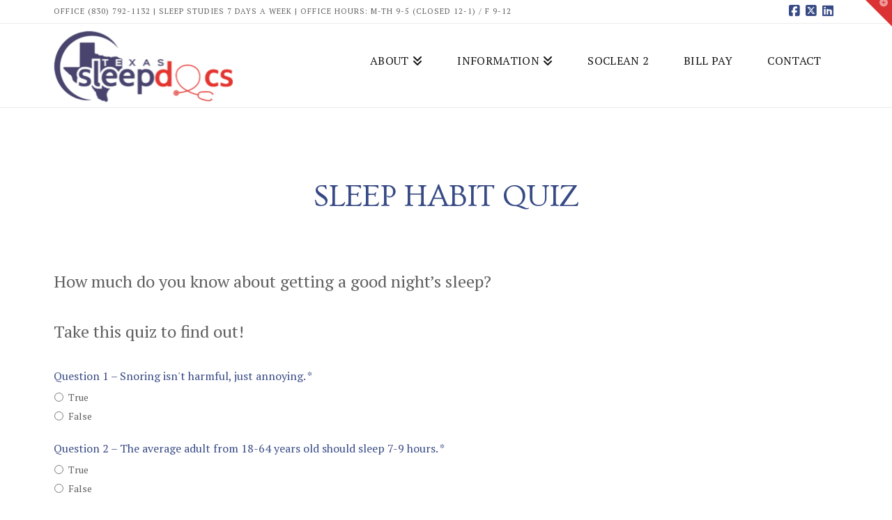

--- FILE ---
content_type: text/html; charset=UTF-8
request_url: https://www.texassleepdocs.com/sleep-habit-quiz/
body_size: 16122
content:
<!DOCTYPE html>
<html class="no-js" lang="en-US">
<head>
<meta charset="UTF-8">
<script type="text/javascript">
/* <![CDATA[ */
var gform;gform||(document.addEventListener("gform_main_scripts_loaded",function(){gform.scriptsLoaded=!0}),document.addEventListener("gform/theme/scripts_loaded",function(){gform.themeScriptsLoaded=!0}),window.addEventListener("DOMContentLoaded",function(){gform.domLoaded=!0}),gform={domLoaded:!1,scriptsLoaded:!1,themeScriptsLoaded:!1,isFormEditor:()=>"function"==typeof InitializeEditor,callIfLoaded:function(o){return!(!gform.domLoaded||!gform.scriptsLoaded||!gform.themeScriptsLoaded&&!gform.isFormEditor()||(gform.isFormEditor()&&console.warn("The use of gform.initializeOnLoaded() is deprecated in the form editor context and will be removed in Gravity Forms 3.1."),o(),0))},initializeOnLoaded:function(o){gform.callIfLoaded(o)||(document.addEventListener("gform_main_scripts_loaded",()=>{gform.scriptsLoaded=!0,gform.callIfLoaded(o)}),document.addEventListener("gform/theme/scripts_loaded",()=>{gform.themeScriptsLoaded=!0,gform.callIfLoaded(o)}),window.addEventListener("DOMContentLoaded",()=>{gform.domLoaded=!0,gform.callIfLoaded(o)}))},hooks:{action:{},filter:{}},addAction:function(o,r,e,t){gform.addHook("action",o,r,e,t)},addFilter:function(o,r,e,t){gform.addHook("filter",o,r,e,t)},doAction:function(o){gform.doHook("action",o,arguments)},applyFilters:function(o){return gform.doHook("filter",o,arguments)},removeAction:function(o,r){gform.removeHook("action",o,r)},removeFilter:function(o,r,e){gform.removeHook("filter",o,r,e)},addHook:function(o,r,e,t,n){null==gform.hooks[o][r]&&(gform.hooks[o][r]=[]);var d=gform.hooks[o][r];null==n&&(n=r+"_"+d.length),gform.hooks[o][r].push({tag:n,callable:e,priority:t=null==t?10:t})},doHook:function(r,o,e){var t;if(e=Array.prototype.slice.call(e,1),null!=gform.hooks[r][o]&&((o=gform.hooks[r][o]).sort(function(o,r){return o.priority-r.priority}),o.forEach(function(o){"function"!=typeof(t=o.callable)&&(t=window[t]),"action"==r?t.apply(null,e):e[0]=t.apply(null,e)})),"filter"==r)return e[0]},removeHook:function(o,r,t,n){var e;null!=gform.hooks[o][r]&&(e=(e=gform.hooks[o][r]).filter(function(o,r,e){return!!(null!=n&&n!=o.tag||null!=t&&t!=o.priority)}),gform.hooks[o][r]=e)}});
/* ]]> */
</script>

<meta name="viewport" content="width=device-width, initial-scale=1.0">
<link rel="pingback" href="">
<meta name='robots' content='index, follow, max-image-preview:large, max-snippet:-1, max-video-preview:-1' />
	<style>img:is([sizes="auto" i], [sizes^="auto," i]) { contain-intrinsic-size: 3000px 1500px }</style>
	
	<!-- This site is optimized with the Yoast SEO plugin v26.3 - https://yoast.com/wordpress/plugins/seo/ -->
	<title>Sleep Habit Quiz | Texas Sleep Docs</title>
<link data-rocket-prefetch href="https://www.google-analytics.com" rel="dns-prefetch">
<link data-rocket-prefetch href="https://fonts.googleapis.com" rel="dns-prefetch">
<link data-rocket-preload as="style" href="https://fonts.googleapis.com/css?family=PT%20Serif%3A400%2C400i%2C700%2C700i%7COvo%3A400&#038;subset=latin%2Clatin-ext&#038;display=swap" rel="preload">
<link href="https://fonts.googleapis.com/css?family=PT%20Serif%3A400%2C400i%2C700%2C700i%7COvo%3A400&#038;subset=latin%2Clatin-ext&#038;display=swap" media="print" onload="this.media=&#039;all&#039;" rel="stylesheet">
<noscript><link rel="stylesheet" href="https://fonts.googleapis.com/css?family=PT%20Serif%3A400%2C400i%2C700%2C700i%7COvo%3A400&#038;subset=latin%2Clatin-ext&#038;display=swap"></noscript><link rel="preload" data-rocket-preload as="image" href="https://www.texassleepdoc.com/wp-content/uploads/2016/04/old-fashioned-alarm-clock-ringing.jpg" fetchpriority="high">
	<meta name="description" content="How well have you been sleeping? Take this sleep habit quiz to find out if your sleeping habits are affecting your lifestyle. You lose if you don&#039;t snooze." />
	<link rel="canonical" href="https://www.texassleepdocs.com/sleep-habit-quiz/" />
	<meta property="og:locale" content="en_US" />
	<meta property="og:type" content="article" />
	<meta property="og:title" content="Sleep Habit Quiz | Texas Sleep Docs" />
	<meta property="og:description" content="How well have you been sleeping? Take this sleep habit quiz to find out if your sleeping habits are affecting your lifestyle. You lose if you don&#039;t snooze." />
	<meta property="og:url" content="https://www.texassleepdocs.com/sleep-habit-quiz/" />
	<meta property="og:site_name" content="Texas Sleep Docs" />
	<meta property="article:publisher" content="https://www.facebook.com/texassleepdoc/" />
	<meta property="article:modified_time" content="2016-05-23T19:34:52+00:00" />
	<meta property="og:image" content="https://www.texassleepdocs.com/wp-content/uploads/2016/02/texas-sleep-docs-small-logo.png" />
	<meta property="og:image:width" content="301" />
	<meta property="og:image:height" content="123" />
	<meta property="og:image:type" content="image/png" />
	<meta name="twitter:card" content="summary_large_image" />
	<meta name="twitter:site" content="@texassleepdocs" />
	<meta name="twitter:label1" content="Est. reading time" />
	<meta name="twitter:data1" content="2 minutes" />
	<script type="application/ld+json" class="yoast-schema-graph">{"@context":"https://schema.org","@graph":[{"@type":"WebPage","@id":"https://www.texassleepdocs.com/sleep-habit-quiz/","url":"https://www.texassleepdocs.com/sleep-habit-quiz/","name":"Sleep Habit Quiz | Texas Sleep Docs","isPartOf":{"@id":"https://www.texassleepdocs.com/#website"},"datePublished":"2016-04-20T04:09:18+00:00","dateModified":"2016-05-23T19:34:52+00:00","description":"How well have you been sleeping? Take this sleep habit quiz to find out if your sleeping habits are affecting your lifestyle. You lose if you don't snooze.","breadcrumb":{"@id":"https://www.texassleepdocs.com/sleep-habit-quiz/#breadcrumb"},"inLanguage":"en-US","potentialAction":[{"@type":"ReadAction","target":["https://www.texassleepdocs.com/sleep-habit-quiz/"]}]},{"@type":"BreadcrumbList","@id":"https://www.texassleepdocs.com/sleep-habit-quiz/#breadcrumb","itemListElement":[{"@type":"ListItem","position":1,"name":"Home","item":"https://www.texassleepdocs.com/"},{"@type":"ListItem","position":2,"name":"Sleep Habit Quiz"}]},{"@type":"WebSite","@id":"https://www.texassleepdocs.com/#website","url":"https://www.texassleepdocs.com/","name":"Texas Sleep Docs","description":"Board Certified. Nationally Accredited.","publisher":{"@id":"https://www.texassleepdocs.com/#organization"},"potentialAction":[{"@type":"SearchAction","target":{"@type":"EntryPoint","urlTemplate":"https://www.texassleepdocs.com/?s={search_term_string}"},"query-input":{"@type":"PropertyValueSpecification","valueRequired":true,"valueName":"search_term_string"}}],"inLanguage":"en-US"},{"@type":"Organization","@id":"https://www.texassleepdocs.com/#organization","name":"Texas Sleep Docs","url":"https://www.texassleepdocs.com/","logo":{"@type":"ImageObject","inLanguage":"en-US","@id":"https://www.texassleepdocs.com/#/schema/logo/image/","url":"https://www.texassleepdocs.com/wp-content/uploads/2016/04/texas-sleep-docs-small-logo.png","contentUrl":"https://www.texassleepdocs.com/wp-content/uploads/2016/04/texas-sleep-docs-small-logo.png","width":301,"height":123,"caption":"Texas Sleep Docs"},"image":{"@id":"https://www.texassleepdocs.com/#/schema/logo/image/"},"sameAs":["https://www.facebook.com/texassleepdoc/","https://x.com/texassleepdocs","https://www.linkedin.com/company/texas-sleep-docs/"]}]}</script>
	<!-- / Yoast SEO plugin. -->


<link rel='dns-prefetch' href='//www.texassleepdocs.com' />
<link href='https://fonts.gstatic.com' crossorigin rel='preconnect' />
<link rel="alternate" type="application/rss+xml" title="Texas Sleep Docs &raquo; Feed" href="https://www.texassleepdocs.com/feed/" />
<link rel="alternate" type="application/rss+xml" title="Texas Sleep Docs &raquo; Comments Feed" href="https://www.texassleepdocs.com/comments/feed/" />
<meta property="og:site_name" content="Texas Sleep Docs"><meta property="og:title" content="Sleep Habit Quiz"><meta property="og:description" content="Board Certified. Nationally Accredited."><meta property="og:image" content=""><meta property="og:url" content="https://www.texassleepdocs.com/sleep-habit-quiz/"><meta property="og:type" content="article"><style id='wp-emoji-styles-inline-css' type='text/css'>

	img.wp-smiley, img.emoji {
		display: inline !important;
		border: none !important;
		box-shadow: none !important;
		height: 1em !important;
		width: 1em !important;
		margin: 0 0.07em !important;
		vertical-align: -0.1em !important;
		background: none !important;
		padding: 0 !important;
	}
</style>
<link rel='stylesheet' id='wp-block-library-css' href='https://www.texassleepdocs.com/wp-includes/css/dist/block-library/style.min.css?ver=6.8.3' type='text/css' media='all' />
<style id='wp-block-library-theme-inline-css' type='text/css'>
.wp-block-audio :where(figcaption){color:#555;font-size:13px;text-align:center}.is-dark-theme .wp-block-audio :where(figcaption){color:#ffffffa6}.wp-block-audio{margin:0 0 1em}.wp-block-code{border:1px solid #ccc;border-radius:4px;font-family:Menlo,Consolas,monaco,monospace;padding:.8em 1em}.wp-block-embed :where(figcaption){color:#555;font-size:13px;text-align:center}.is-dark-theme .wp-block-embed :where(figcaption){color:#ffffffa6}.wp-block-embed{margin:0 0 1em}.blocks-gallery-caption{color:#555;font-size:13px;text-align:center}.is-dark-theme .blocks-gallery-caption{color:#ffffffa6}:root :where(.wp-block-image figcaption){color:#555;font-size:13px;text-align:center}.is-dark-theme :root :where(.wp-block-image figcaption){color:#ffffffa6}.wp-block-image{margin:0 0 1em}.wp-block-pullquote{border-bottom:4px solid;border-top:4px solid;color:currentColor;margin-bottom:1.75em}.wp-block-pullquote cite,.wp-block-pullquote footer,.wp-block-pullquote__citation{color:currentColor;font-size:.8125em;font-style:normal;text-transform:uppercase}.wp-block-quote{border-left:.25em solid;margin:0 0 1.75em;padding-left:1em}.wp-block-quote cite,.wp-block-quote footer{color:currentColor;font-size:.8125em;font-style:normal;position:relative}.wp-block-quote:where(.has-text-align-right){border-left:none;border-right:.25em solid;padding-left:0;padding-right:1em}.wp-block-quote:where(.has-text-align-center){border:none;padding-left:0}.wp-block-quote.is-large,.wp-block-quote.is-style-large,.wp-block-quote:where(.is-style-plain){border:none}.wp-block-search .wp-block-search__label{font-weight:700}.wp-block-search__button{border:1px solid #ccc;padding:.375em .625em}:where(.wp-block-group.has-background){padding:1.25em 2.375em}.wp-block-separator.has-css-opacity{opacity:.4}.wp-block-separator{border:none;border-bottom:2px solid;margin-left:auto;margin-right:auto}.wp-block-separator.has-alpha-channel-opacity{opacity:1}.wp-block-separator:not(.is-style-wide):not(.is-style-dots){width:100px}.wp-block-separator.has-background:not(.is-style-dots){border-bottom:none;height:1px}.wp-block-separator.has-background:not(.is-style-wide):not(.is-style-dots){height:2px}.wp-block-table{margin:0 0 1em}.wp-block-table td,.wp-block-table th{word-break:normal}.wp-block-table :where(figcaption){color:#555;font-size:13px;text-align:center}.is-dark-theme .wp-block-table :where(figcaption){color:#ffffffa6}.wp-block-video :where(figcaption){color:#555;font-size:13px;text-align:center}.is-dark-theme .wp-block-video :where(figcaption){color:#ffffffa6}.wp-block-video{margin:0 0 1em}:root :where(.wp-block-template-part.has-background){margin-bottom:0;margin-top:0;padding:1.25em 2.375em}
</style>
<style id='classic-theme-styles-inline-css' type='text/css'>
/*! This file is auto-generated */
.wp-block-button__link{color:#fff;background-color:#32373c;border-radius:9999px;box-shadow:none;text-decoration:none;padding:calc(.667em + 2px) calc(1.333em + 2px);font-size:1.125em}.wp-block-file__button{background:#32373c;color:#fff;text-decoration:none}
</style>
<style id='global-styles-inline-css' type='text/css'>
:root{--wp--preset--aspect-ratio--square: 1;--wp--preset--aspect-ratio--4-3: 4/3;--wp--preset--aspect-ratio--3-4: 3/4;--wp--preset--aspect-ratio--3-2: 3/2;--wp--preset--aspect-ratio--2-3: 2/3;--wp--preset--aspect-ratio--16-9: 16/9;--wp--preset--aspect-ratio--9-16: 9/16;--wp--preset--color--black: #000000;--wp--preset--color--cyan-bluish-gray: #abb8c3;--wp--preset--color--white: #ffffff;--wp--preset--color--pale-pink: #f78da7;--wp--preset--color--vivid-red: #cf2e2e;--wp--preset--color--luminous-vivid-orange: #ff6900;--wp--preset--color--luminous-vivid-amber: #fcb900;--wp--preset--color--light-green-cyan: #7bdcb5;--wp--preset--color--vivid-green-cyan: #00d084;--wp--preset--color--pale-cyan-blue: #8ed1fc;--wp--preset--color--vivid-cyan-blue: #0693e3;--wp--preset--color--vivid-purple: #9b51e0;--wp--preset--gradient--vivid-cyan-blue-to-vivid-purple: linear-gradient(135deg,rgba(6,147,227,1) 0%,rgb(155,81,224) 100%);--wp--preset--gradient--light-green-cyan-to-vivid-green-cyan: linear-gradient(135deg,rgb(122,220,180) 0%,rgb(0,208,130) 100%);--wp--preset--gradient--luminous-vivid-amber-to-luminous-vivid-orange: linear-gradient(135deg,rgba(252,185,0,1) 0%,rgba(255,105,0,1) 100%);--wp--preset--gradient--luminous-vivid-orange-to-vivid-red: linear-gradient(135deg,rgba(255,105,0,1) 0%,rgb(207,46,46) 100%);--wp--preset--gradient--very-light-gray-to-cyan-bluish-gray: linear-gradient(135deg,rgb(238,238,238) 0%,rgb(169,184,195) 100%);--wp--preset--gradient--cool-to-warm-spectrum: linear-gradient(135deg,rgb(74,234,220) 0%,rgb(151,120,209) 20%,rgb(207,42,186) 40%,rgb(238,44,130) 60%,rgb(251,105,98) 80%,rgb(254,248,76) 100%);--wp--preset--gradient--blush-light-purple: linear-gradient(135deg,rgb(255,206,236) 0%,rgb(152,150,240) 100%);--wp--preset--gradient--blush-bordeaux: linear-gradient(135deg,rgb(254,205,165) 0%,rgb(254,45,45) 50%,rgb(107,0,62) 100%);--wp--preset--gradient--luminous-dusk: linear-gradient(135deg,rgb(255,203,112) 0%,rgb(199,81,192) 50%,rgb(65,88,208) 100%);--wp--preset--gradient--pale-ocean: linear-gradient(135deg,rgb(255,245,203) 0%,rgb(182,227,212) 50%,rgb(51,167,181) 100%);--wp--preset--gradient--electric-grass: linear-gradient(135deg,rgb(202,248,128) 0%,rgb(113,206,126) 100%);--wp--preset--gradient--midnight: linear-gradient(135deg,rgb(2,3,129) 0%,rgb(40,116,252) 100%);--wp--preset--font-size--small: 13px;--wp--preset--font-size--medium: 20px;--wp--preset--font-size--large: 36px;--wp--preset--font-size--x-large: 42px;--wp--preset--spacing--20: 0.44rem;--wp--preset--spacing--30: 0.67rem;--wp--preset--spacing--40: 1rem;--wp--preset--spacing--50: 1.5rem;--wp--preset--spacing--60: 2.25rem;--wp--preset--spacing--70: 3.38rem;--wp--preset--spacing--80: 5.06rem;--wp--preset--shadow--natural: 6px 6px 9px rgba(0, 0, 0, 0.2);--wp--preset--shadow--deep: 12px 12px 50px rgba(0, 0, 0, 0.4);--wp--preset--shadow--sharp: 6px 6px 0px rgba(0, 0, 0, 0.2);--wp--preset--shadow--outlined: 6px 6px 0px -3px rgba(255, 255, 255, 1), 6px 6px rgba(0, 0, 0, 1);--wp--preset--shadow--crisp: 6px 6px 0px rgba(0, 0, 0, 1);}:where(.is-layout-flex){gap: 0.5em;}:where(.is-layout-grid){gap: 0.5em;}body .is-layout-flex{display: flex;}.is-layout-flex{flex-wrap: wrap;align-items: center;}.is-layout-flex > :is(*, div){margin: 0;}body .is-layout-grid{display: grid;}.is-layout-grid > :is(*, div){margin: 0;}:where(.wp-block-columns.is-layout-flex){gap: 2em;}:where(.wp-block-columns.is-layout-grid){gap: 2em;}:where(.wp-block-post-template.is-layout-flex){gap: 1.25em;}:where(.wp-block-post-template.is-layout-grid){gap: 1.25em;}.has-black-color{color: var(--wp--preset--color--black) !important;}.has-cyan-bluish-gray-color{color: var(--wp--preset--color--cyan-bluish-gray) !important;}.has-white-color{color: var(--wp--preset--color--white) !important;}.has-pale-pink-color{color: var(--wp--preset--color--pale-pink) !important;}.has-vivid-red-color{color: var(--wp--preset--color--vivid-red) !important;}.has-luminous-vivid-orange-color{color: var(--wp--preset--color--luminous-vivid-orange) !important;}.has-luminous-vivid-amber-color{color: var(--wp--preset--color--luminous-vivid-amber) !important;}.has-light-green-cyan-color{color: var(--wp--preset--color--light-green-cyan) !important;}.has-vivid-green-cyan-color{color: var(--wp--preset--color--vivid-green-cyan) !important;}.has-pale-cyan-blue-color{color: var(--wp--preset--color--pale-cyan-blue) !important;}.has-vivid-cyan-blue-color{color: var(--wp--preset--color--vivid-cyan-blue) !important;}.has-vivid-purple-color{color: var(--wp--preset--color--vivid-purple) !important;}.has-black-background-color{background-color: var(--wp--preset--color--black) !important;}.has-cyan-bluish-gray-background-color{background-color: var(--wp--preset--color--cyan-bluish-gray) !important;}.has-white-background-color{background-color: var(--wp--preset--color--white) !important;}.has-pale-pink-background-color{background-color: var(--wp--preset--color--pale-pink) !important;}.has-vivid-red-background-color{background-color: var(--wp--preset--color--vivid-red) !important;}.has-luminous-vivid-orange-background-color{background-color: var(--wp--preset--color--luminous-vivid-orange) !important;}.has-luminous-vivid-amber-background-color{background-color: var(--wp--preset--color--luminous-vivid-amber) !important;}.has-light-green-cyan-background-color{background-color: var(--wp--preset--color--light-green-cyan) !important;}.has-vivid-green-cyan-background-color{background-color: var(--wp--preset--color--vivid-green-cyan) !important;}.has-pale-cyan-blue-background-color{background-color: var(--wp--preset--color--pale-cyan-blue) !important;}.has-vivid-cyan-blue-background-color{background-color: var(--wp--preset--color--vivid-cyan-blue) !important;}.has-vivid-purple-background-color{background-color: var(--wp--preset--color--vivid-purple) !important;}.has-black-border-color{border-color: var(--wp--preset--color--black) !important;}.has-cyan-bluish-gray-border-color{border-color: var(--wp--preset--color--cyan-bluish-gray) !important;}.has-white-border-color{border-color: var(--wp--preset--color--white) !important;}.has-pale-pink-border-color{border-color: var(--wp--preset--color--pale-pink) !important;}.has-vivid-red-border-color{border-color: var(--wp--preset--color--vivid-red) !important;}.has-luminous-vivid-orange-border-color{border-color: var(--wp--preset--color--luminous-vivid-orange) !important;}.has-luminous-vivid-amber-border-color{border-color: var(--wp--preset--color--luminous-vivid-amber) !important;}.has-light-green-cyan-border-color{border-color: var(--wp--preset--color--light-green-cyan) !important;}.has-vivid-green-cyan-border-color{border-color: var(--wp--preset--color--vivid-green-cyan) !important;}.has-pale-cyan-blue-border-color{border-color: var(--wp--preset--color--pale-cyan-blue) !important;}.has-vivid-cyan-blue-border-color{border-color: var(--wp--preset--color--vivid-cyan-blue) !important;}.has-vivid-purple-border-color{border-color: var(--wp--preset--color--vivid-purple) !important;}.has-vivid-cyan-blue-to-vivid-purple-gradient-background{background: var(--wp--preset--gradient--vivid-cyan-blue-to-vivid-purple) !important;}.has-light-green-cyan-to-vivid-green-cyan-gradient-background{background: var(--wp--preset--gradient--light-green-cyan-to-vivid-green-cyan) !important;}.has-luminous-vivid-amber-to-luminous-vivid-orange-gradient-background{background: var(--wp--preset--gradient--luminous-vivid-amber-to-luminous-vivid-orange) !important;}.has-luminous-vivid-orange-to-vivid-red-gradient-background{background: var(--wp--preset--gradient--luminous-vivid-orange-to-vivid-red) !important;}.has-very-light-gray-to-cyan-bluish-gray-gradient-background{background: var(--wp--preset--gradient--very-light-gray-to-cyan-bluish-gray) !important;}.has-cool-to-warm-spectrum-gradient-background{background: var(--wp--preset--gradient--cool-to-warm-spectrum) !important;}.has-blush-light-purple-gradient-background{background: var(--wp--preset--gradient--blush-light-purple) !important;}.has-blush-bordeaux-gradient-background{background: var(--wp--preset--gradient--blush-bordeaux) !important;}.has-luminous-dusk-gradient-background{background: var(--wp--preset--gradient--luminous-dusk) !important;}.has-pale-ocean-gradient-background{background: var(--wp--preset--gradient--pale-ocean) !important;}.has-electric-grass-gradient-background{background: var(--wp--preset--gradient--electric-grass) !important;}.has-midnight-gradient-background{background: var(--wp--preset--gradient--midnight) !important;}.has-small-font-size{font-size: var(--wp--preset--font-size--small) !important;}.has-medium-font-size{font-size: var(--wp--preset--font-size--medium) !important;}.has-large-font-size{font-size: var(--wp--preset--font-size--large) !important;}.has-x-large-font-size{font-size: var(--wp--preset--font-size--x-large) !important;}
:where(.wp-block-post-template.is-layout-flex){gap: 1.25em;}:where(.wp-block-post-template.is-layout-grid){gap: 1.25em;}
:where(.wp-block-columns.is-layout-flex){gap: 2em;}:where(.wp-block-columns.is-layout-grid){gap: 2em;}
:root :where(.wp-block-pullquote){font-size: 1.5em;line-height: 1.6;}
</style>
<link rel='stylesheet' id='x-stack-css' href='https://www.texassleepdocs.com/wp-content/themes/x/framework/dist/css/site/stacks/icon.css?ver=10.7.8' type='text/css' media='all' />
<link rel='stylesheet' id='gforms_reset_css-css' href='https://www.texassleepdocs.com/wp-content/plugins/gravityforms/legacy/css/formreset.min.css?ver=2.9.21' type='text/css' media='all' />
<link rel='stylesheet' id='gforms_formsmain_css-css' href='https://www.texassleepdocs.com/wp-content/plugins/gravityforms/legacy/css/formsmain.min.css?ver=2.9.21' type='text/css' media='all' />
<link rel='stylesheet' id='gforms_ready_class_css-css' href='https://www.texassleepdocs.com/wp-content/plugins/gravityforms/legacy/css/readyclass.min.css?ver=2.9.21' type='text/css' media='all' />
<link rel='stylesheet' id='gforms_browsers_css-css' href='https://www.texassleepdocs.com/wp-content/plugins/gravityforms/legacy/css/browsers.min.css?ver=2.9.21' type='text/css' media='all' />
<link rel='stylesheet' id='x-gravity-forms-css' href='https://www.texassleepdocs.com/wp-content/themes/x/framework/dist/css/site/gravity_forms/icon.css?ver=10.7.8' type='text/css' media='all' />
<link rel='stylesheet' id='gquiz_css-css' href='https://www.texassleepdocs.com/wp-content/plugins/gravityformsquiz/assets/css/dist/theme.min.css?ver=4.3.0' type='text/css' media='all' />
<link rel='stylesheet' id='cp-animate-slide-css' href='https://www.texassleepdocs.com/wp-content/plugins/convertplug/modules/assets/css/minified-animation/slide.min.css?ver=3.6.2' type='text/css' media='all' />
<link rel='stylesheet' id='convert-plus-info-bar-style-css' href='https://www.texassleepdocs.com/wp-content/plugins/convertplug/modules/info_bar/assets/css/info_bar.min.css?ver=3.6.2' type='text/css' media='all' />
<style id='cs-inline-css' type='text/css'>
@media (min-width:1200px){.x-hide-xl{display:none !important;}}@media (min-width:979px) and (max-width:1199px){.x-hide-lg{display:none !important;}}@media (min-width:767px) and (max-width:978px){.x-hide-md{display:none !important;}}@media (min-width:480px) and (max-width:766px){.x-hide-sm{display:none !important;}}@media (max-width:479px){.x-hide-xs{display:none !important;}} a,h1 a:hover,h2 a:hover,h3 a:hover,h4 a:hover,h5 a:hover,h6 a:hover,#respond .required,.x-pagination a:hover,.x-pagination span.current,.woocommerce-pagination a:hover,.woocommerce-pagination span[aria-current],.widget_tag_cloud .tagcloud a:hover,.widget_product_tag_cloud .tagcloud a:hover,.x-scroll-top:hover,.x-comment-author a:hover,.mejs-button button:hover{color:#374a85;}a:hover{color:#e43530;}a.x-img-thumbnail:hover,textarea:focus,input[type="text"]:focus,input[type="password"]:focus,input[type="datetime"]:focus,input[type="datetime-local"]:focus,input[type="date"]:focus,input[type="month"]:focus,input[type="time"]:focus,input[type="week"]:focus,input[type="number"]:focus,input[type="email"]:focus,input[type="url"]:focus,input[type="search"]:focus,input[type="tel"]:focus,input[type="color"]:focus,.uneditable-input:focus,.x-pagination a:hover,.x-pagination span.current,.woocommerce-pagination a:hover,.woocommerce-pagination span[aria-current],.widget_tag_cloud .tagcloud a:hover,.widget_product_tag_cloud .tagcloud a:hover,.x-scroll-top:hover{border-color:#374a85;}.flex-direction-nav a,.flex-control-nav a:hover,.flex-control-nav a.flex-active,.x-dropcap,.x-skill-bar .bar,.x-pricing-column.featured h2,.x-portfolio-filters,.x-entry-share .x-share:hover,.widget_price_filter .ui-slider .ui-slider-range,.mejs-time-current{background-color:#374a85;}.x-portfolio-filters:hover{background-color:#e43530;}.x-comment-author,.x-comment-time,.comment-form-author label,.comment-form-email label,.comment-form-url label,.comment-form-rating label,.comment-form-comment label{font-family:"Ovo",serif;}.x-comment-time,.entry-thumb:before,.p-meta{color:#606060;}.entry-title a:hover,.x-comment-author,.x-comment-author a,.comment-form-author label,.comment-form-email label,.comment-form-url label,.comment-form-rating label,.comment-form-comment label,.x-accordion-heading .x-accordion-toggle,.x-nav-tabs > li > a:hover,.x-nav-tabs > .active > a,.x-nav-tabs > .active > a:hover,.mejs-button button{color:#374a85;}.h-comments-title small,.h-feature-headline span i,.x-portfolio-filters-menu,.mejs-time-loaded{background-color:#374a85 !important;}@media (min-width:1200px){.x-sidebar{width:250px;overflow-y:auto;}body.x-sidebar-content-active,body[class*="page-template-template-blank"].x-sidebar-content-active.x-blank-template-sidebar-active{padding-left:250px;}body.x-content-sidebar-active,body[class*="page-template-template-blank"].x-content-sidebar-active.x-blank-template-sidebar-active{padding-right:250px;}}html{font-size:15px;}@media (min-width:479px){html{font-size:15px;}}@media (min-width:766px){html{font-size:15px;}}@media (min-width:978px){html{font-size:15px;}}@media (min-width:1199px){html{font-size:15px;}}body{font-style:normal;font-weight:400;color:#606060;background-color:#ffffff;}.w-b{font-weight:400 !important;}h1,h2,h3,h4,h5,h6,.h1,.h2,.h3,.h4,.h5,.h6,.x-text-headline{font-family:"Ovo",serif;font-style:normal;font-weight:400;text-transform:uppercase;}h1,.h1{letter-spacing:-0.017em;}h2,.h2{letter-spacing:-0.023em;}h3,.h3{letter-spacing:-0.029em;}h4,.h4{letter-spacing:-0.025em;}h5,.h5{letter-spacing:-0.044em;}h6,.h6{letter-spacing:-0.067em;}.w-h{font-weight:400 !important;}.x-container.width{width:88%;}.x-container.max{max-width:1200px;}.x-bar-content.x-container.width{flex-basis:88%;}.x-main.full{float:none;clear:both;display:block;width:auto;}@media (max-width:978.98px){.x-main.full,.x-main.left,.x-main.right,.x-sidebar.left,.x-sidebar.right{float:none;display:block;width:auto !important;}}.entry-header,.entry-content{font-size:1.067rem;}body,input,button,select,textarea{font-family:"PT Serif",serif;}h1,h2,h3,h4,h5,h6,.h1,.h2,.h3,.h4,.h5,.h6,h1 a,h2 a,h3 a,h4 a,h5 a,h6 a,.h1 a,.h2 a,.h3 a,.h4 a,.h5 a,.h6 a,blockquote{color:#374a85;}.cfc-h-tx{color:#374a85 !important;}.cfc-h-bd{border-color:#374a85 !important;}.cfc-h-bg{background-color:#374a85 !important;}.cfc-b-tx{color:#606060 !important;}.cfc-b-bd{border-color:#606060 !important;}.cfc-b-bg{background-color:#606060 !important;}.x-btn,.button,[type="submit"]{color:#374a85;border-color:#374a85;background-color:#b1c5d1;border-width:3px;text-transform:uppercase;background-color:transparent;border-radius:0.25em;padding:0.385em 0.923em 0.538em;font-size:13px;}.x-btn:hover,.button:hover,[type="submit"]:hover{color:#969696;border-color:#a0a0a0;background-color:#b1c5d1;border-width:3px;text-transform:uppercase;background-color:transparent;}.x-btn.x-btn-real,.x-btn.x-btn-real:hover{margin-bottom:0.25em;text-shadow:0 0.075em 0.075em rgba(0,0,0,0.65);}.x-btn.x-btn-real{box-shadow:0 0.25em 0 0 #8a9aa3,0 4px 9px rgba(0,0,0,0.75);}.x-btn.x-btn-real:hover{box-shadow:0 0.25em 0 0 #6a727c,0 4px 9px rgba(0,0,0,0.75);}.x-btn.x-btn-flat,.x-btn.x-btn-flat:hover{margin-bottom:0;text-shadow:0 0.075em 0.075em rgba(0,0,0,0.65);box-shadow:none;}.x-btn.x-btn-transparent,.x-btn.x-btn-transparent:hover{margin-bottom:0;border-width:3px;text-shadow:none;text-transform:uppercase;background-color:transparent;box-shadow:none;}.h-widget:before,.x-flickr-widget .h-widget:before,.x-dribbble-widget .h-widget:before{position:relative;font-weight:normal;font-style:normal;line-height:1;text-decoration:inherit;-webkit-font-smoothing:antialiased;speak:none;}.h-widget:before{padding-right:0.4em;font-family:"fontawesome";}.x-flickr-widget .h-widget:before,.x-dribbble-widget .h-widget:before{top:0.025em;padding-right:0.35em;font-family:"foundationsocial";font-size:0.785em;}.widget_archive .h-widget:before{content:"\f303";top:-0.045em;font-size:0.925em;}.widget_calendar .h-widget:before{content:"\f073";top:-0.0825em;font-size:0.85em;}.widget_categories .h-widget:before,.widget_product_categories .h-widget:before{content:"\f02e";font-size:0.95em;}.widget_nav_menu .h-widget:before,.widget_layered_nav .h-widget:before{content:"\f0c9";}.widget_meta .h-widget:before{content:"\f0fe";top:-0.065em;font-size:0.895em;}.widget_pages .h-widget:before{font-family:"FontAwesomeRegular";content:"\f15c";top:-0.065em;font-size:0.85em;}.widget_recent_reviews .h-widget:before,.widget_recent_comments .h-widget:before{content:"\f086";top:-0.065em;font-size:0.895em;}.widget_recent_entries .h-widget:before{content:"\f02d";top:-0.045em;font-size:0.875em;}.widget_rss .h-widget:before{content:"\f09e";padding-right:0.2em;}.widget_search .h-widget:before,.widget_product_search .h-widget:before{content:"\f0a4";top:-0.075em;font-size:0.85em;}.widget_tag_cloud .h-widget:before,.widget_product_tag_cloud .h-widget:before{content:"\f02c";font-size:0.925em;}.widget_text .h-widget:before{content:"\f054";padding-right:0.4em;font-size:0.925em;}.x-dribbble-widget .h-widget:before{content:"\f009";}.x-flickr-widget .h-widget:before{content:"\f010";padding-right:0.35em;}.widget_best_sellers .h-widget:before{content:"\f091";top:-0.0975em;font-size:0.815em;}.widget_shopping_cart .h-widget:before{content:"\f07a";top:-0.05em;font-size:0.945em;}.widget_products .h-widget:before{content:"\f0f2";top:-0.05em;font-size:0.945em;}.widget_featured_products .h-widget:before{content:"\f0a3";}.widget_layered_nav_filters .h-widget:before{content:"\f046";top:1px;}.widget_onsale .h-widget:before{content:"\f02b";font-size:0.925em;}.widget_price_filter .h-widget:before{content:"\f0d6";font-size:1.025em;}.widget_random_products .h-widget:before{content:"\f074";font-size:0.925em;}.widget_recently_viewed_products .h-widget:before{content:"\f06e";}.widget_recent_products .h-widget:before{content:"\f08d";top:-0.035em;font-size:0.9em;}.widget_top_rated_products .h-widget:before{content:"\f075";top:-0.145em;font-size:0.885em;}body .gform_wrapper .gfield_required{color:#374a85;}body .gform_wrapper h2.gsection_title,body .gform_wrapper h3.gform_title,body .gform_wrapper .top_label .gfield_label,body .gform_wrapper .left_label .gfield_label,body .gform_wrapper .right_label .gfield_label{font-weight:400;}body .gform_wrapper h2.gsection_title{letter-spacing:-0.023em!important;}body .gform_wrapper h3.gform_title{letter-spacing:-0.029em!important;}body .gform_wrapper .top_label .gfield_label,body .gform_wrapper .left_label .gfield_label,body .gform_wrapper .right_label .gfield_label{color:#374a85;}body .gform_wrapper .validation_message{font-weight:400;}.x-navbar .desktop .x-nav > li > a,.x-navbar .desktop .sub-menu a,.x-navbar .mobile .x-nav li a{color:#121212;}.x-navbar .desktop .x-nav > li > a:hover,.x-navbar .desktop .x-nav > .x-active > a,.x-navbar .desktop .x-nav > .current-menu-item > a,.x-navbar .desktop .sub-menu a:hover,.x-navbar .desktop .sub-menu .x-active > a,.x-navbar .desktop .sub-menu .current-menu-item > a,.x-navbar .desktop .x-nav .x-megamenu > .sub-menu > li > a,.x-navbar .mobile .x-nav li > a:hover,.x-navbar .mobile .x-nav .x-active > a,.x-navbar .mobile .x-nav .current-menu-item > a{color:#374a85;}.x-navbar .desktop .x-nav > li > a{height:120px;padding-top:45px;}.x-navbar-fixed-top-active .x-navbar-wrap{margin-bottom:1px;}.x-navbar .desktop .x-nav > li ul{top:120px;}@media (min-width:1200px){body.x-sidebar-content-active .x-widgetbar,body.x-sidebar-content-active .x-navbar-fixed-top,body[class*="page-template-template-blank"].x-sidebar-content-active.x-blank-template-sidebar-active .x-widgetbar,body[class*="page-template-template-blank"].x-sidebar-content-active.x-blank-template-sidebar-active .x-navbar-fixed-top{left:250px;}body.x-content-sidebar-active .x-widgetbar,body.x-content-sidebar-active .x-navbar-fixed-top,body[class*="page-template-template-blank"].x-content-sidebar-active.x-blank-template-sidebar-active .x-widgetbar,body[class*="page-template-template-blank"].x-content-sidebar-active.x-blank-template-sidebar-active .x-navbar-fixed-top{right:250px;}}@media (max-width:979px){.x-navbar-fixed-top-active .x-navbar-wrap{margin-bottom:0;}}.x-btn-widgetbar{border-top-color:hsl(0,70%,53%);border-right-color:hsl(0,70%,53%);}.x-btn-widgetbar:hover{border-top-color:#296eaa;border-right-color:#296eaa;}body.x-navbar-fixed-top-active .x-navbar-wrap{height:120px;}.x-navbar-inner{min-height:120px;}.x-brand{margin-top:10px;font-family:inherit;font-size:36px;font-style:normal;font-weight:700;letter-spacing:0em;text-transform:uppercase;color:#121212;}.x-brand:hover,.x-brand:focus{color:#121212;}.x-brand img{width:calc(515px / 2);}.x-navbar .x-nav-wrap .x-nav > li > a{font-family:"PT Serif",serif;font-style:normal;font-weight:400;letter-spacing:0.02em;text-transform:uppercase;}.x-navbar .desktop .x-nav > li > a{font-size:16px;}.x-navbar .desktop .x-nav > li > a:not(.x-btn-navbar-woocommerce){padding-left:4px;padding-right:4px;}.x-navbar .desktop .x-nav > li > a > span{padding-right:calc(1.25em - 0.02em);}.x-btn-navbar{margin-top:35px;}.x-btn-navbar,.x-btn-navbar.collapsed{font-size:50px;}@media (max-width:979px){body.x-navbar-fixed-top-active .x-navbar-wrap{height:auto;}.x-widgetbar{left:0;right:0;}}.bg .mejs-container,.x-video .mejs-container{position:unset !important;} @font-face{font-family:'FontAwesomePro';font-style:normal;font-weight:900;font-display:block;src:url('https://www.texassleepdocs.com/wp-content/plugins/cornerstone/assets/fonts/fa-solid-900.woff2?ver=6.7.2') format('woff2'),url('https://www.texassleepdocs.com/wp-content/plugins/cornerstone/assets/fonts/fa-solid-900.ttf?ver=6.7.2') format('truetype');}[data-x-fa-pro-icon]{font-family:"FontAwesomePro" !important;}[data-x-fa-pro-icon]:before{content:attr(data-x-fa-pro-icon);}[data-x-icon],[data-x-icon-o],[data-x-icon-l],[data-x-icon-s],[data-x-icon-b],[data-x-icon-sr],[data-x-icon-ss],[data-x-icon-sl],[data-x-fa-pro-icon],[class*="cs-fa-"]{display:inline-flex;font-style:normal;font-weight:400;text-decoration:inherit;text-rendering:auto;-webkit-font-smoothing:antialiased;-moz-osx-font-smoothing:grayscale;}[data-x-icon].left,[data-x-icon-o].left,[data-x-icon-l].left,[data-x-icon-s].left,[data-x-icon-b].left,[data-x-icon-sr].left,[data-x-icon-ss].left,[data-x-icon-sl].left,[data-x-fa-pro-icon].left,[class*="cs-fa-"].left{margin-right:0.5em;}[data-x-icon].right,[data-x-icon-o].right,[data-x-icon-l].right,[data-x-icon-s].right,[data-x-icon-b].right,[data-x-icon-sr].right,[data-x-icon-ss].right,[data-x-icon-sl].right,[data-x-fa-pro-icon].right,[class*="cs-fa-"].right{margin-left:0.5em;}[data-x-icon]:before,[data-x-icon-o]:before,[data-x-icon-l]:before,[data-x-icon-s]:before,[data-x-icon-b]:before,[data-x-icon-sr]:before,[data-x-icon-ss]:before,[data-x-icon-sl]:before,[data-x-fa-pro-icon]:before,[class*="cs-fa-"]:before{line-height:1;}@font-face{font-family:'FontAwesome';font-style:normal;font-weight:900;font-display:block;src:url('https://www.texassleepdocs.com/wp-content/plugins/cornerstone/assets/fonts/fa-solid-900.woff2?ver=6.7.2') format('woff2'),url('https://www.texassleepdocs.com/wp-content/plugins/cornerstone/assets/fonts/fa-solid-900.ttf?ver=6.7.2') format('truetype');}[data-x-icon],[data-x-icon-s],[data-x-icon][class*="cs-fa-"]{font-family:"FontAwesome" !important;font-weight:900;}[data-x-icon]:before,[data-x-icon][class*="cs-fa-"]:before{content:attr(data-x-icon);}[data-x-icon-s]:before{content:attr(data-x-icon-s);}@font-face{font-family:'FontAwesomeRegular';font-style:normal;font-weight:400;font-display:block;src:url('https://www.texassleepdocs.com/wp-content/plugins/cornerstone/assets/fonts/fa-regular-400.woff2?ver=6.7.2') format('woff2'),url('https://www.texassleepdocs.com/wp-content/plugins/cornerstone/assets/fonts/fa-regular-400.ttf?ver=6.7.2') format('truetype');}@font-face{font-family:'FontAwesomePro';font-style:normal;font-weight:400;font-display:block;src:url('https://www.texassleepdocs.com/wp-content/plugins/cornerstone/assets/fonts/fa-regular-400.woff2?ver=6.7.2') format('woff2'),url('https://www.texassleepdocs.com/wp-content/plugins/cornerstone/assets/fonts/fa-regular-400.ttf?ver=6.7.2') format('truetype');}[data-x-icon-o]{font-family:"FontAwesomeRegular" !important;}[data-x-icon-o]:before{content:attr(data-x-icon-o);}@font-face{font-family:'FontAwesomeLight';font-style:normal;font-weight:300;font-display:block;src:url('https://www.texassleepdocs.com/wp-content/plugins/cornerstone/assets/fonts/fa-light-300.woff2?ver=6.7.2') format('woff2'),url('https://www.texassleepdocs.com/wp-content/plugins/cornerstone/assets/fonts/fa-light-300.ttf?ver=6.7.2') format('truetype');}@font-face{font-family:'FontAwesomePro';font-style:normal;font-weight:300;font-display:block;src:url('https://www.texassleepdocs.com/wp-content/plugins/cornerstone/assets/fonts/fa-light-300.woff2?ver=6.7.2') format('woff2'),url('https://www.texassleepdocs.com/wp-content/plugins/cornerstone/assets/fonts/fa-light-300.ttf?ver=6.7.2') format('truetype');}[data-x-icon-l]{font-family:"FontAwesomeLight" !important;font-weight:300;}[data-x-icon-l]:before{content:attr(data-x-icon-l);}@font-face{font-family:'FontAwesomeBrands';font-style:normal;font-weight:normal;font-display:block;src:url('https://www.texassleepdocs.com/wp-content/plugins/cornerstone/assets/fonts/fa-brands-400.woff2?ver=6.7.2') format('woff2'),url('https://www.texassleepdocs.com/wp-content/plugins/cornerstone/assets/fonts/fa-brands-400.ttf?ver=6.7.2') format('truetype');}[data-x-icon-b]{font-family:"FontAwesomeBrands" !important;}[data-x-icon-b]:before{content:attr(data-x-icon-b);}.widget.widget_rss li .rsswidget:before{content:"\f35d";padding-right:0.4em;font-family:"FontAwesome";}.masthead-inline .x-navbar .sub-menu{center:auto!important;left:0!important;}.ginput_container_address label {margin-bottom:12px !important;} 
</style>
<style id='rocket-lazyload-inline-css' type='text/css'>
.rll-youtube-player{position:relative;padding-bottom:56.23%;height:0;overflow:hidden;max-width:100%;}.rll-youtube-player:focus-within{outline: 2px solid currentColor;outline-offset: 5px;}.rll-youtube-player iframe{position:absolute;top:0;left:0;width:100%;height:100%;z-index:100;background:0 0}.rll-youtube-player img{bottom:0;display:block;left:0;margin:auto;max-width:100%;width:100%;position:absolute;right:0;top:0;border:none;height:auto;-webkit-transition:.4s all;-moz-transition:.4s all;transition:.4s all}.rll-youtube-player img:hover{-webkit-filter:brightness(75%)}.rll-youtube-player .play{height:100%;width:100%;left:0;top:0;position:absolute;background:url(https://www.texassleepdocs.com/wp-content/plugins/wp-rocket/assets/img/youtube.png) no-repeat center;background-color: transparent !important;cursor:pointer;border:none;}
</style>









<link rel="https://api.w.org/" href="https://www.texassleepdocs.com/wp-json/" /><link rel="alternate" title="JSON" type="application/json" href="https://www.texassleepdocs.com/wp-json/wp/v2/pages/406" /><link rel='shortlink' href='https://www.texassleepdocs.com/?p=406' />
<link rel="alternate" title="oEmbed (JSON)" type="application/json+oembed" href="https://www.texassleepdocs.com/wp-json/oembed/1.0/embed?url=https%3A%2F%2Fwww.texassleepdocs.com%2Fsleep-habit-quiz%2F" />
<link rel="alternate" title="oEmbed (XML)" type="text/xml+oembed" href="https://www.texassleepdocs.com/wp-json/oembed/1.0/embed?url=https%3A%2F%2Fwww.texassleepdocs.com%2Fsleep-habit-quiz%2F&#038;format=xml" />
<meta name="generator" content="Powered by Slider Revolution 6.7.38 - responsive, Mobile-Friendly Slider Plugin for WordPress with comfortable drag and drop interface." />
<script>function setREVStartSize(e){
			//window.requestAnimationFrame(function() {
				window.RSIW = window.RSIW===undefined ? window.innerWidth : window.RSIW;
				window.RSIH = window.RSIH===undefined ? window.innerHeight : window.RSIH;
				try {
					var pw = document.getElementById(e.c).parentNode.offsetWidth,
						newh;
					pw = pw===0 || isNaN(pw) || (e.l=="fullwidth" || e.layout=="fullwidth") ? window.RSIW : pw;
					e.tabw = e.tabw===undefined ? 0 : parseInt(e.tabw);
					e.thumbw = e.thumbw===undefined ? 0 : parseInt(e.thumbw);
					e.tabh = e.tabh===undefined ? 0 : parseInt(e.tabh);
					e.thumbh = e.thumbh===undefined ? 0 : parseInt(e.thumbh);
					e.tabhide = e.tabhide===undefined ? 0 : parseInt(e.tabhide);
					e.thumbhide = e.thumbhide===undefined ? 0 : parseInt(e.thumbhide);
					e.mh = e.mh===undefined || e.mh=="" || e.mh==="auto" ? 0 : parseInt(e.mh,0);
					if(e.layout==="fullscreen" || e.l==="fullscreen")
						newh = Math.max(e.mh,window.RSIH);
					else{
						e.gw = Array.isArray(e.gw) ? e.gw : [e.gw];
						for (var i in e.rl) if (e.gw[i]===undefined || e.gw[i]===0) e.gw[i] = e.gw[i-1];
						e.gh = e.el===undefined || e.el==="" || (Array.isArray(e.el) && e.el.length==0)? e.gh : e.el;
						e.gh = Array.isArray(e.gh) ? e.gh : [e.gh];
						for (var i in e.rl) if (e.gh[i]===undefined || e.gh[i]===0) e.gh[i] = e.gh[i-1];
											
						var nl = new Array(e.rl.length),
							ix = 0,
							sl;
						e.tabw = e.tabhide>=pw ? 0 : e.tabw;
						e.thumbw = e.thumbhide>=pw ? 0 : e.thumbw;
						e.tabh = e.tabhide>=pw ? 0 : e.tabh;
						e.thumbh = e.thumbhide>=pw ? 0 : e.thumbh;
						for (var i in e.rl) nl[i] = e.rl[i]<window.RSIW ? 0 : e.rl[i];
						sl = nl[0];
						for (var i in nl) if (sl>nl[i] && nl[i]>0) { sl = nl[i]; ix=i;}
						var m = pw>(e.gw[ix]+e.tabw+e.thumbw) ? 1 : (pw-(e.tabw+e.thumbw)) / (e.gw[ix]);
						newh =  (e.gh[ix] * m) + (e.tabh + e.thumbh);
					}
					var el = document.getElementById(e.c);
					if (el!==null && el) el.style.height = newh+"px";
					el = document.getElementById(e.c+"_wrapper");
					if (el!==null && el) {
						el.style.height = newh+"px";
						el.style.display = "block";
					}
				} catch(e){
					console.log("Failure at Presize of Slider:" + e)
				}
			//});
		  };</script>
<script>
  (function(i,s,o,g,r,a,m){i['GoogleAnalyticsObject']=r;i[r]=i[r]||function(){
  (i[r].q=i[r].q||[]).push(arguments)},i[r].l=1*new Date();a=s.createElement(o),
  m=s.getElementsByTagName(o)[0];a.async=1;a.src=g;m.parentNode.insertBefore(a,m)
  })(window,document,'script','https://www.google-analytics.com/analytics.js','ga');

  ga('create', 'UA-77300361-1', 'auto');
  ga('send', 'pageview');

</script><noscript><style id="rocket-lazyload-nojs-css">.rll-youtube-player, [data-lazy-src]{display:none !important;}</style></noscript><meta name="generator" content="WP Rocket 3.20.1.2" data-wpr-features="wpr_minify_concatenate_js wpr_lazyload_images wpr_lazyload_iframes wpr_preconnect_external_domains wpr_oci wpr_minify_css wpr_desktop" /></head>
<body class="wp-singular page-template page-template-template-blank-4 page-template-template-blank-4-php page page-id-406 wp-theme-x x-stack-icon x-full-width-layout-active x-full-width-active x-navbar-fixed-top-active cornerstone-v7_7_8 x-v10_7_8">

  
  
  <div  id="x-root" class="x-root">

    
    <div  id="top" class="site">

    <header  class="masthead masthead-inline" role="banner">

  <div class="x-topbar">
    <div class="x-topbar-inner x-container max width">
            <p class="p-info">Office (830) 792-1132 |    Sleep Studies 7 days a week    |   Office Hours:  M-TH 9-5 (closed 12-1) / F 9-12</p>
            <div class="x-social-global"><a href="https://www.facebook.com/texassleepdoc" class="facebook" title="Facebook" target="_blank" rel=""><i class='x-framework-icon x-icon-facebook-square' data-x-icon-b='&#xf082;' aria-hidden=true></i><span class="visually-hidden">Facebook</span></a><a href="https://twitter.com/TexasSleepDocs" class="x twitter" title="X" target="_blank" rel=""><i class='x-framework-icon x-icon-x-square' data-x-icon-b='&#xe61a;' aria-hidden=true></i><span class="visually-hidden">X</span></a><a href="https://www.linkedin.com/company/texas-sleep-docs/" class="linkedin" title="LinkedIn" target="_blank" rel=""><i class='x-framework-icon x-icon-linkedin-square' data-x-icon-b='&#xf08c;' aria-hidden=true></i><span class="visually-hidden">LinkedIn</span></a></div>    </div>
  </div>



  <div class="x-navbar-wrap">
    <div class="x-navbar">
      <div class="x-navbar-inner">
        <div class="x-container max width">
          
<a href="https://www.texassleepdocs.com/" class="x-brand img">
  <img src="//www.texassleepdocs.com/wp-content/uploads/2024/02/texas-sleep-docs-small-logo-resize.png" alt="Texas Sleep Docs"></a>
          
<a href="#" id="x-btn-navbar" class="x-btn-navbar collapsed" data-x-toggle="collapse-b" data-x-toggleable="x-nav-wrap-mobile" aria-expanded="false" aria-controls="x-nav-wrap-mobile" role="button">
  <i class='x-framework-icon x-icon-bars' data-x-icon-s='&#xf0c9;' aria-hidden=true></i>  <span class="visually-hidden">Navigation</span>
</a>

<nav class="x-nav-wrap desktop" role="navigation">
  <ul id="menu-sleep-menu" class="x-nav"><li id="menu-item-513" class="menu-item menu-item-type-custom menu-item-object-custom menu-item-has-children menu-item-513"><a><span>About<i class="x-icon x-framework-icon x-framework-icon-menu" aria-hidden="true" data-x-icon-s="&#xf103;"></i></span></a>
<ul class="sub-menu">
	<li id="menu-item-533" class="menu-item menu-item-type-post_type menu-item-object-page menu-item-533"><a href="https://www.texassleepdocs.com/patient/"><span>Patient Registration<i class="x-icon x-framework-icon x-framework-icon-menu" aria-hidden="true" data-x-icon-s="&#xf103;"></i></span></a></li>
	<li id="menu-item-534" class="menu-item menu-item-type-post_type menu-item-object-page menu-item-534"><a href="https://www.texassleepdocs.com/doctors/"><span>Our Team<i class="x-icon x-framework-icon x-framework-icon-menu" aria-hidden="true" data-x-icon-s="&#xf103;"></i></span></a></li>
	<li id="menu-item-537" class="menu-item menu-item-type-post_type menu-item-object-page menu-item-537"><a href="https://www.texassleepdocs.com/sleep-center/"><span>Sleep Center<i class="x-icon x-framework-icon x-framework-icon-menu" aria-hidden="true" data-x-icon-s="&#xf103;"></i></span></a></li>
	<li id="menu-item-519" class="menu-item menu-item-type-post_type menu-item-object-page menu-item-519"><a href="https://www.texassleepdocs.com/sleep-study/"><span>Services<i class="x-icon x-framework-icon x-framework-icon-menu" aria-hidden="true" data-x-icon-s="&#xf103;"></i></span></a></li>
	<li id="menu-item-843" class="menu-item menu-item-type-post_type menu-item-object-page menu-item-843"><a href="https://www.texassleepdocs.com/sleep_equipment/"><span>Sleep Equipment<i class="x-icon x-framework-icon x-framework-icon-menu" aria-hidden="true" data-x-icon-s="&#xf103;"></i></span></a></li>
</ul>
</li>
<li id="menu-item-514" class="menu-item menu-item-type-custom menu-item-object-custom menu-item-has-children menu-item-514"><a><span>Information<i class="x-icon x-framework-icon x-framework-icon-menu" aria-hidden="true" data-x-icon-s="&#xf103;"></i></span></a>
<ul class="sub-menu">
	<li id="menu-item-532" class="menu-item menu-item-type-post_type menu-item-object-page menu-item-532"><a href="https://www.texassleepdocs.com/tips-better-sleep/"><span>Tips to a Better Sleep<i class="x-icon x-framework-icon x-framework-icon-menu" aria-hidden="true" data-x-icon-s="&#xf103;"></i></span></a></li>
	<li id="menu-item-531" class="menu-item menu-item-type-post_type menu-item-object-page menu-item-531"><a href="https://www.texassleepdocs.com/education/"><span>Education<i class="x-icon x-framework-icon x-framework-icon-menu" aria-hidden="true" data-x-icon-s="&#xf103;"></i></span></a></li>
	<li id="menu-item-530" class="menu-item menu-item-type-post_type menu-item-object-page menu-item-530"><a href="https://www.texassleepdocs.com/common-questions/"><span>Common Questions<i class="x-icon x-framework-icon x-framework-icon-menu" aria-hidden="true" data-x-icon-s="&#xf103;"></i></span></a></li>
	<li id="menu-item-721" class="menu-item menu-item-type-post_type menu-item-object-page menu-item-721"><a href="https://www.texassleepdocs.com/dot-sleep-program/"><span>DOT Sleep Program<i class="x-icon x-framework-icon x-framework-icon-menu" aria-hidden="true" data-x-icon-s="&#xf103;"></i></span></a></li>
	<li id="menu-item-518" class="menu-item menu-item-type-post_type menu-item-object-page menu-item-518"><a href="https://www.texassleepdocs.com/telemedicine-2/"><span>Telemedicine<i class="x-icon x-framework-icon x-framework-icon-menu" aria-hidden="true" data-x-icon-s="&#xf103;"></i></span></a></li>
	<li id="menu-item-529" class="menu-item menu-item-type-post_type menu-item-object-page menu-item-529"><a href="https://www.texassleepdocs.com/medication-requests/"><span>Medication Requests<i class="x-icon x-framework-icon x-framework-icon-menu" aria-hidden="true" data-x-icon-s="&#xf103;"></i></span></a></li>
</ul>
</li>
<li id="menu-item-1224" class="menu-item menu-item-type-post_type menu-item-object-page menu-item-1224"><a href="https://www.texassleepdocs.com/soclean2/"><span>SOCLEAN 2<i class="x-icon x-framework-icon x-framework-icon-menu" aria-hidden="true" data-x-icon-s="&#xf103;"></i></span></a></li>
<li id="menu-item-1296" class="menu-item menu-item-type-custom menu-item-object-custom menu-item-1296"><a href="https://healowpay.com/"><span>Bill Pay<i class="x-icon x-framework-icon x-framework-icon-menu" aria-hidden="true" data-x-icon-s="&#xf103;"></i></span></a></li>
<li id="menu-item-535" class="menu-item menu-item-type-post_type menu-item-object-page menu-item-535"><a href="https://www.texassleepdocs.com/contact/"><span>Contact<i class="x-icon x-framework-icon x-framework-icon-menu" aria-hidden="true" data-x-icon-s="&#xf103;"></i></span></a></li>
</ul></nav>

<div id="x-nav-wrap-mobile" class="x-nav-wrap mobile x-collapsed" data-x-toggleable="x-nav-wrap-mobile" data-x-toggle-collapse="1" aria-hidden="true" aria-labelledby="x-btn-navbar">
  <ul id="menu-sleep-menu-1" class="x-nav"><li class="menu-item menu-item-type-custom menu-item-object-custom menu-item-has-children menu-item-513"><a><span>About<i class="x-icon x-framework-icon x-framework-icon-menu" aria-hidden="true" data-x-icon-s="&#xf103;"></i></span></a>
<ul class="sub-menu">
	<li class="menu-item menu-item-type-post_type menu-item-object-page menu-item-533"><a href="https://www.texassleepdocs.com/patient/"><span>Patient Registration<i class="x-icon x-framework-icon x-framework-icon-menu" aria-hidden="true" data-x-icon-s="&#xf103;"></i></span></a></li>
	<li class="menu-item menu-item-type-post_type menu-item-object-page menu-item-534"><a href="https://www.texassleepdocs.com/doctors/"><span>Our Team<i class="x-icon x-framework-icon x-framework-icon-menu" aria-hidden="true" data-x-icon-s="&#xf103;"></i></span></a></li>
	<li class="menu-item menu-item-type-post_type menu-item-object-page menu-item-537"><a href="https://www.texassleepdocs.com/sleep-center/"><span>Sleep Center<i class="x-icon x-framework-icon x-framework-icon-menu" aria-hidden="true" data-x-icon-s="&#xf103;"></i></span></a></li>
	<li class="menu-item menu-item-type-post_type menu-item-object-page menu-item-519"><a href="https://www.texassleepdocs.com/sleep-study/"><span>Services<i class="x-icon x-framework-icon x-framework-icon-menu" aria-hidden="true" data-x-icon-s="&#xf103;"></i></span></a></li>
	<li class="menu-item menu-item-type-post_type menu-item-object-page menu-item-843"><a href="https://www.texassleepdocs.com/sleep_equipment/"><span>Sleep Equipment<i class="x-icon x-framework-icon x-framework-icon-menu" aria-hidden="true" data-x-icon-s="&#xf103;"></i></span></a></li>
</ul>
</li>
<li class="menu-item menu-item-type-custom menu-item-object-custom menu-item-has-children menu-item-514"><a><span>Information<i class="x-icon x-framework-icon x-framework-icon-menu" aria-hidden="true" data-x-icon-s="&#xf103;"></i></span></a>
<ul class="sub-menu">
	<li class="menu-item menu-item-type-post_type menu-item-object-page menu-item-532"><a href="https://www.texassleepdocs.com/tips-better-sleep/"><span>Tips to a Better Sleep<i class="x-icon x-framework-icon x-framework-icon-menu" aria-hidden="true" data-x-icon-s="&#xf103;"></i></span></a></li>
	<li class="menu-item menu-item-type-post_type menu-item-object-page menu-item-531"><a href="https://www.texassleepdocs.com/education/"><span>Education<i class="x-icon x-framework-icon x-framework-icon-menu" aria-hidden="true" data-x-icon-s="&#xf103;"></i></span></a></li>
	<li class="menu-item menu-item-type-post_type menu-item-object-page menu-item-530"><a href="https://www.texassleepdocs.com/common-questions/"><span>Common Questions<i class="x-icon x-framework-icon x-framework-icon-menu" aria-hidden="true" data-x-icon-s="&#xf103;"></i></span></a></li>
	<li class="menu-item menu-item-type-post_type menu-item-object-page menu-item-721"><a href="https://www.texassleepdocs.com/dot-sleep-program/"><span>DOT Sleep Program<i class="x-icon x-framework-icon x-framework-icon-menu" aria-hidden="true" data-x-icon-s="&#xf103;"></i></span></a></li>
	<li class="menu-item menu-item-type-post_type menu-item-object-page menu-item-518"><a href="https://www.texassleepdocs.com/telemedicine-2/"><span>Telemedicine<i class="x-icon x-framework-icon x-framework-icon-menu" aria-hidden="true" data-x-icon-s="&#xf103;"></i></span></a></li>
	<li class="menu-item menu-item-type-post_type menu-item-object-page menu-item-529"><a href="https://www.texassleepdocs.com/medication-requests/"><span>Medication Requests<i class="x-icon x-framework-icon x-framework-icon-menu" aria-hidden="true" data-x-icon-s="&#xf103;"></i></span></a></li>
</ul>
</li>
<li class="menu-item menu-item-type-post_type menu-item-object-page menu-item-1224"><a href="https://www.texassleepdocs.com/soclean2/"><span>SOCLEAN 2<i class="x-icon x-framework-icon x-framework-icon-menu" aria-hidden="true" data-x-icon-s="&#xf103;"></i></span></a></li>
<li class="menu-item menu-item-type-custom menu-item-object-custom menu-item-1296"><a href="https://healowpay.com/"><span>Bill Pay<i class="x-icon x-framework-icon x-framework-icon-menu" aria-hidden="true" data-x-icon-s="&#xf103;"></i></span></a></li>
<li class="menu-item menu-item-type-post_type menu-item-object-page menu-item-535"><a href="https://www.texassleepdocs.com/contact/"><span>Contact<i class="x-icon x-framework-icon x-framework-icon-menu" aria-hidden="true" data-x-icon-s="&#xf103;"></i></span></a></li>
</ul></div>

        </div>
      </div>
    </div>
  </div>


  </header>
  <div  class="x-main full" role="main">

    
      <article id="post-406" class="post-406 page type-page status-publish hentry no-post-thumbnail">
        <div class="entry-wrap">
          

<div class="entry-content content">


  <div id="cs-content" class="cs-content"><div id="x-section-1" class="x-section" style="margin: 0px;padding: 45px 0px 5px; background-color: transparent;" ><div id="" class="x-container max width" style="margin: 0px auto;padding: 0px;" ><div  class="x-column x-sm x-1-1" style="padding: 0px;" ><h2  class="h-custom-headline cs-ta-center h2" ><span>Sleep Habit Quiz</span></h2><hr  class="x-gap" style="margin: 4% 0 0 0;"></div></div></div><div id="x-section-2" class="x-section" style="margin: 0px;padding: 5px 0px 45px; background-color: transparent;" ><div id="" class="x-container max width" style="margin: 0px auto;padding: 0px;" ><div  class="x-column x-sm x-1-1" style="padding: 0px;" >
                <div class='gf_browser_unknown gform_wrapper gform_legacy_markup_wrapper gform-theme--no-framework' data-form-theme='legacy' data-form-index='0' id='gform_wrapper_2' ><div id='gf_2' class='gform_anchor' tabindex='-1'></div>
                        <div class='gform_heading'>
                            <p class='gform_description'><p class="resp-p">How much do you know about getting a good night’s sleep?  </p>
<p class="resp-p">Take this quiz to find out!</p></p>
                        </div><form method='post' enctype='multipart/form-data' target='gform_ajax_frame_2' id='gform_2'  action='/sleep-habit-quiz/#gf_2' data-formid='2' novalidate>
                        <div class='gform-body gform_body'><ul id='gform_fields_2' class='gform_fields top_label form_sublabel_below description_below validation_below'><li id="field_2_8" class="gfield gfield--type-quiz gfield--type-choice gfield--input-type-radio gfield_contains_required field_sublabel_below gfield--no-description field_description_below field_validation_below gfield_visibility_visible gquiz-field "  data-field-class="gquiz-field" ><label class='gfield_label gform-field-label' >Question 1 – Snoring isn&#039;t harmful, just annoying.<span class="gfield_required"><span class="gfield_required gfield_required_asterisk">*</span></span></label><div class='ginput_container ginput_container_radio'><ul class='gfield_radio' id='input_2_8'>
			<li class='gchoice gchoice_2_8_0'>
				<input name='input_8' type='radio' value='gquiz8d3584568'  id='choice_2_8_0' tabindex='1'   />
				<label for='choice_2_8_0' id='label_2_8_0' class='gform-field-label gform-field-label--type-inline'>True</label>
			</li>
			<li class='gchoice gchoice_2_8_1'>
				<input name='input_8' type='radio' value='gquiz8c0db92ef'  id='choice_2_8_1' tabindex='2'   />
				<label for='choice_2_8_1' id='label_2_8_1' class='gform-field-label gform-field-label--type-inline'>False</label>
			</li></ul></div></li><li id="field_2_11" class="gfield gfield--type-quiz gfield--type-choice gfield--input-type-radio gfield_contains_required field_sublabel_below gfield--no-description field_description_below field_validation_below gfield_visibility_visible gquiz-field "  data-field-class="gquiz-field" ><label class='gfield_label gform-field-label' >Question 2 – The average adult from 18-64 years old should sleep 7-9 hours.<span class="gfield_required"><span class="gfield_required gfield_required_asterisk">*</span></span></label><div class='ginput_container ginput_container_radio'><ul class='gfield_radio' id='input_2_11'>
			<li class='gchoice gchoice_2_11_0'>
				<input name='input_11' type='radio' value='gquiz8d3584568'  id='choice_2_11_0' tabindex='3'   />
				<label for='choice_2_11_0' id='label_2_11_0' class='gform-field-label gform-field-label--type-inline'>True</label>
			</li>
			<li class='gchoice gchoice_2_11_1'>
				<input name='input_11' type='radio' value='gquiz8c0db92ef'  id='choice_2_11_1' tabindex='4'   />
				<label for='choice_2_11_1' id='label_2_11_1' class='gform-field-label gform-field-label--type-inline'>False</label>
			</li></ul></div></li><li id="field_2_10" class="gfield gfield--type-quiz gfield--type-choice gfield--input-type-radio gfield_contains_required field_sublabel_below gfield--no-description field_description_below field_validation_below gfield_visibility_visible gquiz-field "  data-field-class="gquiz-field" ><label class='gfield_label gform-field-label' >Question 3 – Looking at your phone or watching TV before bed is fine.<span class="gfield_required"><span class="gfield_required gfield_required_asterisk">*</span></span></label><div class='ginput_container ginput_container_radio'><ul class='gfield_radio' id='input_2_10'>
			<li class='gchoice gchoice_2_10_0'>
				<input name='input_10' type='radio' value='gquiz8d3584568'  id='choice_2_10_0' tabindex='5'   />
				<label for='choice_2_10_0' id='label_2_10_0' class='gform-field-label gform-field-label--type-inline'>True</label>
			</li>
			<li class='gchoice gchoice_2_10_1'>
				<input name='input_10' type='radio' value='gquiz8c0db92ef'  id='choice_2_10_1' tabindex='6'   />
				<label for='choice_2_10_1' id='label_2_10_1' class='gform-field-label gform-field-label--type-inline'>False</label>
			</li></ul></div></li><li id="field_2_9" class="gfield gfield--type-quiz gfield--type-choice gfield--input-type-radio gfield_contains_required field_sublabel_below gfield--no-description field_description_below field_validation_below gfield_visibility_visible gquiz-field "  data-field-class="gquiz-field" ><label class='gfield_label gform-field-label' >Question 4 – Drinking alcohol before bed makes your sleep better.<span class="gfield_required"><span class="gfield_required gfield_required_asterisk">*</span></span></label><div class='ginput_container ginput_container_radio'><ul class='gfield_radio' id='input_2_9'>
			<li class='gchoice gchoice_2_9_0'>
				<input name='input_9' type='radio' value='gquiz8d3584568'  id='choice_2_9_0' tabindex='7'   />
				<label for='choice_2_9_0' id='label_2_9_0' class='gform-field-label gform-field-label--type-inline'>True</label>
			</li>
			<li class='gchoice gchoice_2_9_1'>
				<input name='input_9' type='radio' value='gquiz8c0db92ef'  id='choice_2_9_1' tabindex='8'   />
				<label for='choice_2_9_1' id='label_2_9_1' class='gform-field-label gform-field-label--type-inline'>False</label>
			</li></ul></div></li><li id="field_2_7" class="gfield gfield--type-quiz gfield--type-choice gfield--input-type-radio gfield_contains_required field_sublabel_below gfield--no-description field_description_below field_validation_below gfield_visibility_visible gquiz-field "  data-field-class="gquiz-field" ><label class='gfield_label gform-field-label' >Question 5 – A cool room around 65 degrees is the best temperature for sleeping.<span class="gfield_required"><span class="gfield_required gfield_required_asterisk">*</span></span></label><div class='ginput_container ginput_container_radio'><ul class='gfield_radio' id='input_2_7'>
			<li class='gchoice gchoice_2_7_0'>
				<input name='input_7' type='radio' value='gquiz785e5aff9'  id='choice_2_7_0' tabindex='9'   />
				<label for='choice_2_7_0' id='label_2_7_0' class='gform-field-label gform-field-label--type-inline'>True</label>
			</li>
			<li class='gchoice gchoice_2_7_1'>
				<input name='input_7' type='radio' value='gquiz7906e659f'  id='choice_2_7_1' tabindex='10'   />
				<label for='choice_2_7_1' id='label_2_7_1' class='gform-field-label gform-field-label--type-inline'>False</label>
			</li></ul></div></li></ul></div>
        <div class='gform-footer gform_footer top_label'> <input type='submit' id='gform_submit_button_2' class='gform_button button' onclick='gform.submission.handleButtonClick(this);' data-submission-type='submit' value='Get Your Results!' tabindex='11' /> <input type='hidden' name='gform_ajax' value='form_id=2&amp;title=&amp;description=1&amp;tabindex=1&amp;theme=legacy&amp;styles=[]&amp;hash=a95f69f93ec849f08bd433c95a883443' />
            <input type='hidden' class='gform_hidden' name='gform_submission_method' data-js='gform_submission_method_2' value='iframe' />
            <input type='hidden' class='gform_hidden' name='gform_theme' data-js='gform_theme_2' id='gform_theme_2' value='legacy' />
            <input type='hidden' class='gform_hidden' name='gform_style_settings' data-js='gform_style_settings_2' id='gform_style_settings_2' value='[]' />
            <input type='hidden' class='gform_hidden' name='is_submit_2' value='1' />
            <input type='hidden' class='gform_hidden' name='gform_submit' value='2' />
            
            <input type='hidden' class='gform_hidden' name='gform_unique_id' value='' />
            <input type='hidden' class='gform_hidden' name='state_2' value='WyJbXSIsIjlmNjhmNzVhY2I5Yjc3ZWVmYjVlOGM5YjJhOGVhM2JlIl0=' />
            <input type='hidden' autocomplete='off' class='gform_hidden' name='gform_target_page_number_2' id='gform_target_page_number_2' value='0' />
            <input type='hidden' autocomplete='off' class='gform_hidden' name='gform_source_page_number_2' id='gform_source_page_number_2' value='1' />
            <input type='hidden' name='gform_field_values' value='' />
            
        </div>
                        </form>
                        </div>
		                <iframe style='display:none;width:0px;height:0px;' src='about:blank' name='gform_ajax_frame_2' id='gform_ajax_frame_2' title='This iframe contains the logic required to handle Ajax powered Gravity Forms.'></iframe>
		                
<div  class="x-entry-share" ><p>Share This QUIZ!</p><div class="x-share-options"><a href="#share" data-x-element="extra" data-x-params="{&quot;type&quot;:&quot;tooltip&quot;,&quot;trigger&quot;:&quot;hover&quot;,&quot;placement&quot;:&quot;bottom&quot;,&quot;title&quot;:&quot;&quot;,&quot;content&quot;:&quot;&quot;}" class="x-share" title="Share on Facebook" onclick="window.open('http://www.facebook.com/sharer.php?u=https%3A%2F%2Fwww.texassleepdocs.com%2Fsleep-habit-quiz%2F&amp;t=Sleep Habit Quiz', 'popupFacebook', 'width=650, height=270, resizable=0, toolbar=0, menubar=0, status=0, location=0, scrollbars=0'); return false;"><i class="x-icon-facebook-square" data-x-icon-b="&#xf082;"></i></a><a href="#share" data-x-element="extra" data-x-params="{&quot;type&quot;:&quot;tooltip&quot;,&quot;trigger&quot;:&quot;hover&quot;,&quot;placement&quot;:&quot;bottom&quot;,&quot;title&quot;:&quot;&quot;,&quot;content&quot;:&quot;&quot;}" class="x-share" title="Share on X" onclick="window.open('https://twitter.com/intent/tweet?text=Sleep Habit Quiz&amp;url=https%3A%2F%2Fwww.texassleepdocs.com%2Fsleep-habit-quiz%2F', 'popupTwitter', 'width=500, height=370, resizable=0, toolbar=0, menubar=0, status=0, location=0, scrollbars=0'); return false;"><i class="x-icon-twitter-square" data-x-icon-b="&#xe61a;"></i></a><a href="mailto:?subject=Sleep Habit Quiz&amp;body=Hey, thought you might enjoy this! Check it out when you have a chance: https://www.texassleepdocs.com/sleep-habit-quiz/" data-x-element="extra" data-x-params="{&quot;type&quot;:&quot;tooltip&quot;,&quot;trigger&quot;:&quot;hover&quot;,&quot;placement&quot;:&quot;bottom&quot;,&quot;title&quot;:&quot;&quot;,&quot;content&quot;:&quot;&quot;}" class="x-share email" title="Share via Email"><span><i class="x-icon-envelope-square" data-x-icon-s="&#xf199;"></i></span></a></div></div></div></div></div><div id="x-section-3" class="x-section bg-image parallax" style="margin: 0px;padding: 45px 0px; background-image: url(https://www.texassleepdoc.com/wp-content/uploads/2016/04/old-fashioned-alarm-clock-ringing.jpg); background-color: #433f66;" data-x-element="section" data-x-params="{&quot;type&quot;:&quot;image&quot;,&quot;parallax&quot;:true}"><div id="" class="x-container max width" style="margin: 0px auto;padding: 0px;" ><div  class="x-column x-sm x-1-1" style="padding: 0px;" ><hr  class="x-gap" style="margin: 1% 0 0 0;"></div></div><div id="" class="x-container max width" style="margin: 0px auto;padding: 0px;" ><div  class="x-column x-sm x-1-1" style="padding: 0px;" ><div  class="x-prompt message-left" ><div class="x-prompt-section x-prompt-section-message"><h2 class="h-prompt">Take another quiz!</h2><p class="p-prompt">Let's see how tired you are.</p></div><div class="x-prompt-section x-prompt-section-button"><a href="/ess" class="x-btn x-btn-block" title="How tired are you?" ><i class="x-icon-bed mvn mls mrs" data-x-icon-s="&#xf236;"></i>How tired are you?</a></div></div></div></div><div id="" class="x-container max width" style="margin: 0px auto;padding: 0px;" ><div  class="x-column x-sm x-1-1" style="padding: 0px;" ><hr  class="x-gap" style="margin: 1% 0 0 0;"></div></div></div><span data-x-element-responsive-text="{&quot;selector&quot;:&quot;.resp-p&quot;,&quot;compression&quot;:&quot;2.25&quot;,&quot;minFontSize&quot;:&quot;20px&quot;,&quot;maxFontSize&quot;:&quot;24px&quot;}" class="e406-e46"></span></div>
<span class="cp-load-after-post"></span>  

</div>

        </div>
      </article>

    
  </div>

  



  

  
    <footer  class="x-colophon bottom" role="contentinfo">
      <div class="x-container max width">

                  <div class="x-colophon-content">
            Disclaimer: The information contained in these pages is not intended as a substitute for medical advice from your doctor. </br>Always seek the advice of your physician.
</br> Web Design by <a href="https://austinwebanddesign.com\">AWD</a>          </div>
        
                  <div class="x-social-global"><a href="https://www.facebook.com/texassleepdoc" class="facebook" title="Facebook" target="_blank" rel=""><i class='x-framework-icon x-icon-facebook-square' data-x-icon-b='&#xf082;' aria-hidden=true></i><span class="visually-hidden">Facebook</span></a><a href="https://twitter.com/TexasSleepDocs" class="x twitter" title="X" target="_blank" rel=""><i class='x-framework-icon x-icon-x-square' data-x-icon-b='&#xe61a;' aria-hidden=true></i><span class="visually-hidden">X</span></a><a href="https://www.linkedin.com/company/texas-sleep-docs/" class="linkedin" title="LinkedIn" target="_blank" rel=""><i class='x-framework-icon x-icon-linkedin-square' data-x-icon-b='&#xf08c;' aria-hidden=true></i><span class="visually-hidden">LinkedIn</span></a></div>        
                  
<ul id="menu-footer-menu" class="x-nav"><li id="menu-item-515" class="menu-item menu-item-type-custom menu-item-object-custom menu-item-515"><a href="/telemedicine-2/">Telemedicine</a></li>
<li id="menu-item-516" class="menu-item menu-item-type-custom menu-item-object-custom menu-item-516"><a href="https://mycw83.ecwcloud.com/portal10980/jsp/100mp/login.jsp">Patient Portal</a></li>
<li id="menu-item-720" class="menu-item menu-item-type-post_type menu-item-object-page menu-item-720"><a href="https://www.texassleepdocs.com/careers/">Careers</a></li>
<li id="menu-item-761" class="menu-item menu-item-type-post_type menu-item-object-page menu-item-761"><a href="https://www.texassleepdocs.com/opportunities/">Opportunities</a></li>
</ul>        
      </div>
    </footer>

  

    
    </div> <!-- END .x-site -->

    
    <div  id="x-widgetbar" class="x-widgetbar x-collapsed" data-x-toggleable="x-widgetbar" data-x-toggle-collapse="1" aria-hidden="true" aria-labelledby="x-btn-widgetbar">
      <div  class="x-widgetbar-inner">
        <div class="x-container max width">

          <div class="x-column x-md x-1-3"></div><div class="x-column x-md x-1-3"></div><div class="x-column x-md x-1-3 last"><div id="nav_menu-9" class="widget widget_nav_menu"><h4 class="h-widget">Quick Menu</h4><div class="menu-portal-container"><ul id="menu-portal" class="menu"><li id="menu-item-915" class="menu-item menu-item-type-custom menu-item-object-custom menu-item-915"><a href="https://mycw83.ecwcloud.com/portal10980/jsp/100mp/login_new.jsp"><i class='x-framework-icon x-framework-icon-initial' data-x-icon-l='&#xf0da;' aria-hidden=true></i>Patient Portal<i class='x-framework-icon x-framework-icon-menu' data-x-icon-s='&#xf053;' aria-hidden=true></i></a></li>
<li id="menu-item-917" class="menu-item menu-item-type-post_type menu-item-object-page menu-item-917"><a href="https://www.texassleepdocs.com/telemedicine-2/"><i class='x-framework-icon x-framework-icon-initial' data-x-icon-l='&#xf0da;' aria-hidden=true></i>Telemedicine<i class='x-framework-icon x-framework-icon-menu' data-x-icon-s='&#xf053;' aria-hidden=true></i></a></li>
<li id="menu-item-918" class="menu-item menu-item-type-post_type menu-item-object-page current-menu-item page_item page-item-406 current_page_item menu-item-918"><a href="https://www.texassleepdocs.com/sleep-habit-quiz/" aria-current="page"><i class='x-framework-icon x-framework-icon-initial' data-x-icon-l='&#xf0da;' aria-hidden=true></i>Sleep Habit Quiz<i class='x-framework-icon x-framework-icon-menu' data-x-icon-s='&#xf053;' aria-hidden=true></i></a></li>
<li id="menu-item-916" class="menu-item menu-item-type-post_type menu-item-object-page menu-item-916"><a href="https://www.texassleepdocs.com/online-bill-pay/"><i class='x-framework-icon x-framework-icon-initial' data-x-icon-l='&#xf0da;' aria-hidden=true></i>Online Bill Pay<i class='x-framework-icon x-framework-icon-menu' data-x-icon-s='&#xf053;' aria-hidden=true></i></a></li>
</ul></div></div></div>
        </div>
      </div>
    </div>

    <a href="#" id="x-btn-widgetbar" class="x-btn-widgetbar collapsed" data-x-toggle="collapse-b" data-x-toggleable="x-widgetbar" aria-expanded="false" aria-controls="x-widgetbar" role="button">
      <i class='x-framework-icon x-icon-plus-circle' data-x-icon-s='&#xf055;' aria-hidden=true><span class="visually-hidden">Toggle the Widgetbar</span></i>    </a>

    
    <span class="x-scroll-top right fade" title="Back to Top" data-rvt-scroll-top>
      <i class='x-framework-icon x-icon-angle-up' data-x-icon-s='&#xf106;' aria-hidden=true></i>    </span>

  
  </div> <!-- END .x-root -->


		
		<script type="speculationrules">
{"prefetch":[{"source":"document","where":{"and":[{"href_matches":"\/*"},{"not":{"href_matches":["\/wp-*.php","\/wp-admin\/*","\/wp-content\/uploads\/*","\/wp-content\/*","\/wp-content\/plugins\/*","\/wp-content\/themes\/x\/*","\/*\\?(.+)"]}},{"not":{"selector_matches":"a[rel~=\"nofollow\"]"}},{"not":{"selector_matches":".no-prefetch, .no-prefetch a"}}]},"eagerness":"conservative"}]}
</script>
<link data-minify="1" rel='stylesheet' id='rs-plugin-settings-css' href='https://www.texassleepdocs.com/wp-content/cache/min/1/wp-content/plugins/revslider/sr6/assets/css/rs6.css?ver=1763004211' type='text/css' media='all' />
<style id='rs-plugin-settings-inline-css' type='text/css'>
#rs-demo-id {}
</style>

<script type="text/javascript" src="https://www.texassleepdocs.com/wp-content/plugins/cornerstone/assets/js/site/cs-classic.7.7.8.js?ver=7.7.8" id="cs-js"></script>

<script type="text/javascript" src="https://www.texassleepdocs.com/wp-content/themes/x/framework/dist/js/site/x.js?ver=10.7.8" id="x-site-js"></script>



<script type="text/javascript" src="https://www.texassleepdocs.com/wp-includes/js/dist/i18n.min.js?ver=5e580eb46a90c2b997e6" id="wp-i18n-js"></script>



<script type="text/javascript" id="gform_gravityforms_theme-js-extra">
/* <![CDATA[ */
var gform_theme_config = {"common":{"form":{"honeypot":{"version_hash":"d2cd04acbd4a87668e0da02f33581664"},"ajax":{"ajaxurl":"https:\/\/www.texassleepdocs.com\/wp-admin\/admin-ajax.php","ajax_submission_nonce":"339f74ab11","i18n":{"step_announcement":"Step %1$s of %2$s, %3$s","unknown_error":"There was an unknown error processing your request. Please try again."}}}},"hmr_dev":"","public_path":"https:\/\/www.texassleepdocs.com\/wp-content\/plugins\/gravityforms\/assets\/js\/dist\/","config_nonce":"b691b62969"};
/* ]]> */
</script>



<script>window.lazyLoadOptions=[{elements_selector:"img[data-lazy-src],.rocket-lazyload,iframe[data-lazy-src]",data_src:"lazy-src",data_srcset:"lazy-srcset",data_sizes:"lazy-sizes",class_loading:"lazyloading",class_loaded:"lazyloaded",threshold:300,callback_loaded:function(element){if(element.tagName==="IFRAME"&&element.dataset.rocketLazyload=="fitvidscompatible"){if(element.classList.contains("lazyloaded")){if(typeof window.jQuery!="undefined"){if(jQuery.fn.fitVids){jQuery(element).parent().fitVids()}}}}}},{elements_selector:".rocket-lazyload",data_src:"lazy-src",data_srcset:"lazy-srcset",data_sizes:"lazy-sizes",class_loading:"lazyloading",class_loaded:"lazyloaded",threshold:300,}];window.addEventListener('LazyLoad::Initialized',function(e){var lazyLoadInstance=e.detail.instance;if(window.MutationObserver){var observer=new MutationObserver(function(mutations){var image_count=0;var iframe_count=0;var rocketlazy_count=0;mutations.forEach(function(mutation){for(var i=0;i<mutation.addedNodes.length;i++){if(typeof mutation.addedNodes[i].getElementsByTagName!=='function'){continue}
if(typeof mutation.addedNodes[i].getElementsByClassName!=='function'){continue}
images=mutation.addedNodes[i].getElementsByTagName('img');is_image=mutation.addedNodes[i].tagName=="IMG";iframes=mutation.addedNodes[i].getElementsByTagName('iframe');is_iframe=mutation.addedNodes[i].tagName=="IFRAME";rocket_lazy=mutation.addedNodes[i].getElementsByClassName('rocket-lazyload');image_count+=images.length;iframe_count+=iframes.length;rocketlazy_count+=rocket_lazy.length;if(is_image){image_count+=1}
if(is_iframe){iframe_count+=1}}});if(image_count>0||iframe_count>0||rocketlazy_count>0){lazyLoadInstance.update()}});var b=document.getElementsByTagName("body")[0];var config={childList:!0,subtree:!0};observer.observe(b,config)}},!1)</script><script data-no-minify="1" async src="https://www.texassleepdocs.com/wp-content/plugins/wp-rocket/assets/js/lazyload/17.8.3/lazyload.min.js"></script>
<script src="https://www.texassleepdocs.com/wp-content/cache/min/1/41330d067fd141e060dda366ea46d65d.js" data-minify="1"></script><script type="text/javascript">
/* <![CDATA[ */
 gform.initializeOnLoaded( function() {gformInitSpinner( 2, 'https://www.texassleepdocs.com/wp-content/plugins/gravityforms/images/spinner.svg', true );jQuery('#gform_ajax_frame_2').on('load',function(){var contents = jQuery(this).contents().find('*').html();var is_postback = contents.indexOf('GF_AJAX_POSTBACK') >= 0;if(!is_postback){return;}var form_content = jQuery(this).contents().find('#gform_wrapper_2');var is_confirmation = jQuery(this).contents().find('#gform_confirmation_wrapper_2').length > 0;var is_redirect = contents.indexOf('gformRedirect(){') >= 0;var is_form = form_content.length > 0 && ! is_redirect && ! is_confirmation;var mt = parseInt(jQuery('html').css('margin-top'), 10) + parseInt(jQuery('body').css('margin-top'), 10) + 100;if(is_form){jQuery('#gform_wrapper_2').html(form_content.html());if(form_content.hasClass('gform_validation_error')){jQuery('#gform_wrapper_2').addClass('gform_validation_error');} else {jQuery('#gform_wrapper_2').removeClass('gform_validation_error');}setTimeout( function() { /* delay the scroll by 50 milliseconds to fix a bug in chrome */ jQuery(document).scrollTop(jQuery('#gform_wrapper_2').offset().top - mt); }, 50 );if(window['gformInitDatepicker']) {gformInitDatepicker();}if(window['gformInitPriceFields']) {gformInitPriceFields();}var current_page = jQuery('#gform_source_page_number_2').val();gformInitSpinner( 2, 'https://www.texassleepdocs.com/wp-content/plugins/gravityforms/images/spinner.svg', true );jQuery(document).trigger('gform_page_loaded', [2, current_page]);window['gf_submitting_2'] = false;}else if(!is_redirect){var confirmation_content = jQuery(this).contents().find('.GF_AJAX_POSTBACK').html();if(!confirmation_content){confirmation_content = contents;}jQuery('#gform_wrapper_2').replaceWith(confirmation_content);jQuery(document).scrollTop(jQuery('#gf_2').offset().top - mt);jQuery(document).trigger('gform_confirmation_loaded', [2]);window['gf_submitting_2'] = false;wp.a11y.speak(jQuery('#gform_confirmation_message_2').text());}else{jQuery('#gform_2').append(contents);if(window['gformRedirect']) {gformRedirect();}}jQuery(document).trigger("gform_pre_post_render", [{ formId: "2", currentPage: "current_page", abort: function() { this.preventDefault(); } }]);        if (event && event.defaultPrevented) {                return;        }        const gformWrapperDiv = document.getElementById( "gform_wrapper_2" );        if ( gformWrapperDiv ) {            const visibilitySpan = document.createElement( "span" );            visibilitySpan.id = "gform_visibility_test_2";            gformWrapperDiv.insertAdjacentElement( "afterend", visibilitySpan );        }        const visibilityTestDiv = document.getElementById( "gform_visibility_test_2" );        let postRenderFired = false;        function triggerPostRender() {            if ( postRenderFired ) {                return;            }            postRenderFired = true;            gform.core.triggerPostRenderEvents( 2, current_page );            if ( visibilityTestDiv ) {                visibilityTestDiv.parentNode.removeChild( visibilityTestDiv );            }        }        function debounce( func, wait, immediate ) {            var timeout;            return function() {                var context = this, args = arguments;                var later = function() {                    timeout = null;                    if ( !immediate ) func.apply( context, args );                };                var callNow = immediate && !timeout;                clearTimeout( timeout );                timeout = setTimeout( later, wait );                if ( callNow ) func.apply( context, args );            };        }        const debouncedTriggerPostRender = debounce( function() {            triggerPostRender();        }, 200 );        if ( visibilityTestDiv && visibilityTestDiv.offsetParent === null ) {            const observer = new MutationObserver( ( mutations ) => {                mutations.forEach( ( mutation ) => {                    if ( mutation.type === 'attributes' && visibilityTestDiv.offsetParent !== null ) {                        debouncedTriggerPostRender();                        observer.disconnect();                    }                });            });            observer.observe( document.body, {                attributes: true,                childList: false,                subtree: true,                attributeFilter: [ 'style', 'class' ],            });        } else {            triggerPostRender();        }    } );} ); 
/* ]]&gt; */
</script><script type="text/javascript">
/* <![CDATA[ */
 gform.initializeOnLoaded( function() { jQuery(document).on('gform_post_render', function(event, formId, currentPage){if(formId == 2) {} } );jQuery(document).on('gform_post_conditional_logic', function(event, formId, fields, isInit){} ) } ); 
/* ]]> */
</script></body>
</html>
<!-- This website is like a Rocket, isn't it? Performance optimized by WP Rocket. Learn more: https://wp-rocket.me - Debug: cached@1768618009 -->

--- FILE ---
content_type: text/plain
request_url: https://www.google-analytics.com/j/collect?v=1&_v=j102&a=1104864531&t=pageview&_s=1&dl=https%3A%2F%2Fwww.texassleepdocs.com%2Fsleep-habit-quiz%2F&ul=en-us%40posix&dt=Sleep%20Habit%20Quiz%20%7C%20Texas%20Sleep%20Docs&sr=1280x720&vp=1280x720&_u=IEBAAEABAAAAACAAI~&jid=1890955280&gjid=1908257409&cid=2033088930.1768687895&tid=UA-77300361-1&_gid=827972472.1768687895&_r=1&_slc=1&z=945220649
body_size: -452
content:
2,cG-D60SJHBQYB